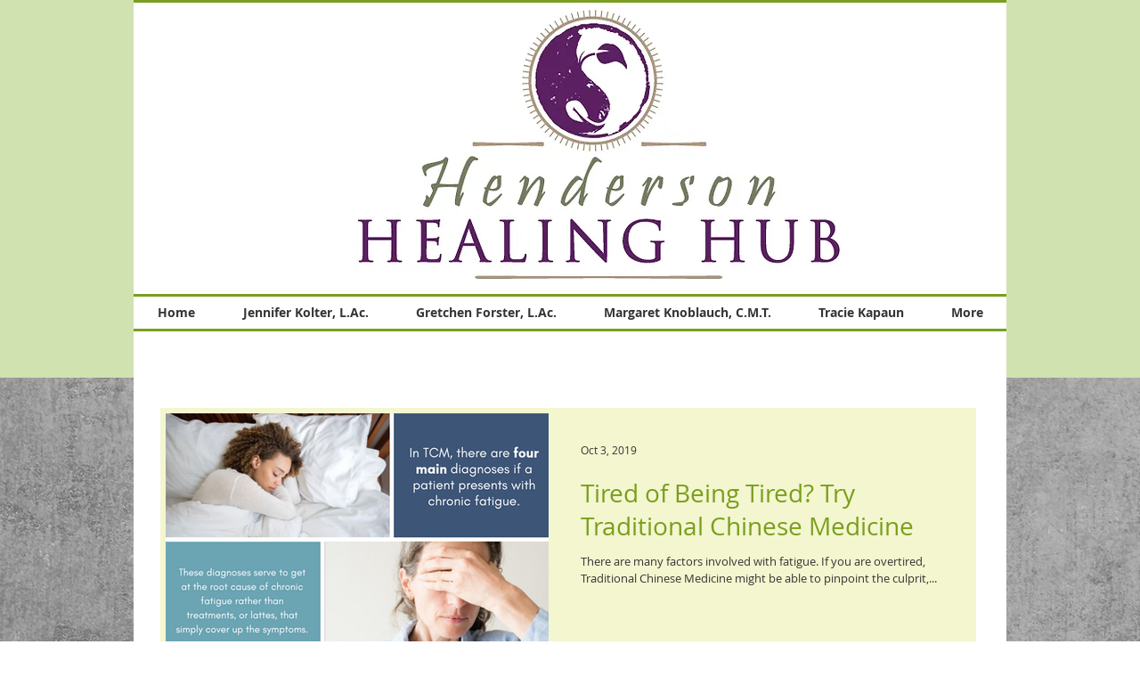

--- FILE ---
content_type: image/svg+xml
request_url: https://assets.fullscript.com/buttons/dark_200x200.svg
body_size: 37750
content:
<svg xmlns="http://www.w3.org/2000/svg" width="201" height="200" fill="none" xmlns:v="https://vecta.io/nano"><g clip-path="url(#A)"><path fill="#fff" d="M.601 0h200v200h-200z"/><path fill="#36485c" d="M.601 0h200v200h-200z"/><circle cx="102.601" cy="212" r="57" fill="#e6edf5"/><g fill="#fcfeff"><path d="M73.315 207.51l16.97-22.16c2.393-3.126 1.755-7.636-1.427-10.073l-.002-.002c-3.181-2.438-7.701-1.88-10.094 1.245l-16.97 22.161c-2.393 3.125-1.755 7.635 1.427 10.073l.002.001c3.181 2.438 7.7 1.88 10.094-1.245zm32.628-7.497l27.62-5.553c3.895-.783 6.441-4.47 5.685-8.234l-.001-.003c-.755-3.764-4.526-6.18-8.421-5.397l-27.62 5.553c-3.896.783-6.441 4.47-5.686 8.234l.001.002c.756 3.765 4.526 6.181 8.422 5.398z"/></g><g fill="#86b09b"><path opacity=".35" d="M68.423 203.761l16.97-22.16c2.393-3.125 2.85-6.796 1.019-8.199l-.001-.001c-1.831-1.403-5.255-.006-7.648 3.119l-16.97 22.161c-2.393 3.125-2.849 6.796-1.019 8.199l.001.001c1.831 1.402 5.255.006 7.648-3.12z"/><path d="M104.85 194.569l27.62-5.553c3.895-.783 6.685-3.251 6.232-5.513l-.001-.001c-.454-2.261-3.98-3.459-7.875-2.676l-27.62 5.553c-3.896.783-6.686 3.251-6.232 5.512v.002c.454 2.261 3.979 3.459 7.875 2.676z"/></g><g fill-rule="evenodd" fill="#475a70"><path d="M103.389 186.897c-3.477.699-5.726 4.075-5.03 7.536v.003a6.41 6.41 0 0 0 7.553 5.006l27.843-5.598c3.477-.699 5.726-4.075 5.03-7.536v-.003c-.696-3.461-4.076-5.705-7.552-5.006l-27.844 5.598zm-6.668 7.865a8.08 8.08 0 0 1 6.339-9.503l27.843-5.598a8.08 8.08 0 0 1 9.52 6.315v.002a8.08 8.08 0 0 1-6.339 9.504l-27.843 5.598a8.08 8.08 0 0 1-9.52-6.315v-.003zm3.566 11.285a6.42 6.42 0 0 0-8.498-3.185l-.003.002a6.42 6.42 0 0 0-3.182 8.5l11.762 25.854a6.42 6.42 0 0 0 8.498 3.184l.003-.001a6.42 6.42 0 0 0 3.182-8.5l-11.763-25.854zm-9.19-4.705a8.09 8.09 0 0 1 10.711 4.013l11.763 25.853a8.09 8.09 0 0 1-4.011 10.713l-.003.001a8.09 8.09 0 0 1-10.71-4.012l-11.763-25.854a8.09 8.09 0 0 1 4.011-10.713l.003-.001zm-1.336-16.902a6.42 6.42 0 0 0-1.192-8.998l-.002-.002a6.42 6.42 0 0 0-8.996 1.192L62.305 199.18a6.42 6.42 0 0 0 1.193 8.998l.002.002c2.813 2.156 6.841 1.622 8.996-1.192l17.266-22.548zm-.177-10.324c3.546 2.717 4.219 7.794 1.503 11.341L73.82 208.005a8.09 8.09 0 0 1-11.337 1.502l-.002-.002c-3.546-2.717-4.219-7.794-1.503-11.341l17.267-22.548a8.09 8.09 0 0 1 11.338-1.502l.002.002z"/></g><g clip-path="url(#B)"><path d="M113.99 166.251l.011.054c.043.216.631 4.816-4.554 7.993l-.57-2.834 2.642-4.351a.83.83 0 0 0-.288-1.15c-.384-.232-.897-.128-1.151.288l-1.686 2.81-.488-2.429-.006-.027c.146-.676.955-3.366 4.146-4.008l.081-.016c1.575 1.256 1.858 3.643 1.863 3.67zm-7.218 3.136l-2.668-1.935c-.362-.264-.882-.188-1.146.174s-.184.908.179 1.172l4.118 2.992.564 2.807c-6.009-.926-7.224-5.428-7.289-5.612l-.011-.054c-.005-.027-.694-2.332.273-4.099l.108-.022c3.218-.647 4.983 1.554 5.373 2.094l.005.027.494 2.456h0zm6.046-8.405c-.162-.108-.368-.151-.563-.14-3.093.425-4.779 2.393-5.54 4.063-1.348-1.246-3.637-2.415-6.681-1.606-.189.038-.357.184-.465.346-1.578 2.368-.732 5.456-.645 5.747.043.216.488 1.728 1.847 3.308 1.288 1.511 3.739 3.349 7.942 3.684.027-.006.054-.011.059.016l.055-.011.054-.011.108-.022.108-.021.054-.011.054-.011c.027-.005.054-.011.076-.043 6.963-3.563 6.418-9.632 6.331-10.205-.005-.167-.386-3.461-2.794-5.083z" fill="#475a70"/></g><g clip-path="url(#C)"><path d="M73.683 20.202a.66.66 0 0 0-.422-.19c-2.469-.15-4.066 1.084-4.914 2.245-.849-1.161-2.446-2.396-4.915-2.245a.66.66 0 0 0-.423.19c-1.586 1.569-1.407 4.04-1.39 4.282a6.79 6.79 0 0 0 .919 2.791c.773 1.339 2.367 3.12 5.586 4.013l.051.015.036.009.05.009a.5.5 0 0 0 .086 0c.028.003.055.003.083 0l.045-.007.041-.01.056-.016c5.948-1.655 6.464-6.349 6.499-6.789.016-.144.234-2.691-1.388-4.295h0zm-5.99 5.462l-1.766-1.883c-.058-.064-.128-.116-.207-.153a.66.66 0 0 0-.506-.023c-.082.029-.157.075-.22.133s-.115.129-.151.207a.64.64 0 0 0-.015.501.65.65 0 0 0 .138.216l2.722 2.902v2.224c-4.509-1.623-4.754-5.223-4.76-5.382-.001-.012-.001-.023 0-.035 0-.02-.172-1.873.846-3.076h.079c.809-.013 1.604.21 2.286.64a4.09 4.09 0 0 1 1.549 1.782v.011l.005 1.936zm6.075-1.291a.29.29 0 0 0 0 .032c-.009.161-.251 3.76-4.76 5.383h-.006V27.57l.006-.006 2.718-2.902a.65.65 0 0 0 .134-.216c.03-.08.043-.165.04-.25s-.024-.169-.06-.246a.65.65 0 0 0-.15-.205.66.66 0 0 0-.218-.132c-.081-.03-.167-.043-.253-.04a.66.66 0 0 0-.249.059c-.078.036-.149.086-.207.149l-1.76 1.877h-.006v-1.928l.006-.014c.218-.481 1.261-2.421 3.842-2.421h.075c1.01 1.197.848 3.059.847 3.078h0z" fill="#88b04b"/><g fill="#fcfeff"><path d="M85.961 20.53a.38.38 0 0 1 .148.029c.047.019.089.048.124.084s.065.077.085.123a.37.37 0 0 1 .029.146v1.006c-.001.101-.042.197-.114.269a.39.39 0 0 1-.272.113h-4.568v2.888h4.279a.38.38 0 0 1 .149.03.39.39 0 0 1 .127.084.38.38 0 0 1 .084.126c.019.047.029.097.029.148v1.005a.39.39 0 0 1-.115.269.4.4 0 0 1-.272.114h-4.282v3.235c-.001.101-.042.197-.114.269a.39.39 0 0 1-.272.113h-1.159a.39.39 0 0 1-.272-.113c-.072-.072-.114-.168-.115-.269v-9.286a.37.37 0 0 1 .03-.146c.02-.046.049-.088.085-.123a.42.42 0 0 1 .124-.084.38.38 0 0 1 .147-.029h6.113zm1.71 3.072c.001-.101.043-.197.115-.268a.39.39 0 0 1 .272-.112h1.087a.39.39 0 0 1 .274.111c.073.071.114.168.116.269v3.593c0 .566.122 1.02.366 1.363s.642.512 1.195.509c.501 0 .887-.17 1.159-.509s.405-.794.401-1.363v-3.593c.001-.101.043-.197.115-.268a.39.39 0 0 1 .272-.112h1.088a.39.39 0 0 1 .272.113c.072.072.113.168.114.269v6.595c-.001.101-.042.197-.114.269a.39.39 0 0 1-.272.113h-1.088a.39.39 0 0 1-.272-.113c-.072-.072-.113-.168-.114-.269v-.326a3.53 3.53 0 0 1-.816.587 2.45 2.45 0 0 1-1.179.263 3.4 3.4 0 0 1-1.446-.27c-.361-.162-.675-.41-.916-.721a2.8 2.8 0 0 1-.487-1.058 5.48 5.48 0 0 1-.143-1.267v-3.804zm10.257 6.596c-.001.101-.042.197-.114.269a.39.39 0 0 1-.272.113h-1.089a.39.39 0 0 1-.272-.113c-.072-.071-.113-.168-.114-.269v-9.286a.37.37 0 0 1 .114-.269.39.39 0 0 1 .124-.084.38.38 0 0 1 .147-.029h1.089a.38.38 0 0 1 .148.029c.047.019.089.048.124.084a.37.37 0 0 1 .114.269v9.286zm3.448 0a.38.38 0 0 1-.115.269c-.072.071-.17.112-.272.113h-1.087a.39.39 0 0 1-.387-.382v-9.286c0-.05.01-.1.03-.146a.37.37 0 0 1 .085-.123.39.39 0 0 1 .124-.084.38.38 0 0 1 .148-.029h1.087a.38.38 0 0 1 .272.113c.036.035.065.077.085.123s.03.096.03.146v9.286zm10.153-3.794a4.21 4.21 0 0 0 0 .991 2.09 2.09 0 0 0 .2.743 1.53 1.53 0 0 0 .393.503 1.58 1.58 0 0 0 .523.282c.191.06.388.093.587.093a2.75 2.75 0 0 0 .602-.057 1.42 1.42 0 0 0 .414-.162c.109-.069.208-.152.293-.248s.166-.197.237-.304a2.33 2.33 0 0 1 .199-.255.36.36 0 0 1 .123-.092c.047-.021.098-.032.15-.032h1.091a.4.4 0 0 1 .28.114.32.32 0 0 1 .106.269 1.96 1.96 0 0 1-.214.721 2.67 2.67 0 0 1-.626.814 3.54 3.54 0 0 1-1.081.658c-.502.191-1.036.283-1.574.27a3.65 3.65 0 0 1-1.416-.263 3.51 3.51 0 0 1-1.095-.708c-.309-.295-.557-.645-.731-1.033a3.78 3.78 0 0 1-.321-1.239c-.02-.188-.03-.377-.029-.566a5.35 5.35 0 0 1 .029-.58 3.53 3.53 0 0 1 .314-1.239 3.44 3.44 0 0 1 .73-1.041 3.41 3.41 0 0 1 1.095-.7 3.73 3.73 0 0 1 1.424-.263 4.18 4.18 0 0 1 1.574.263 3.58 3.58 0 0 1 1.081.659 2.67 2.67 0 0 1 .626.814 1.96 1.96 0 0 1 .214.721.32.32 0 0 1-.02.147c-.019.047-.048.088-.086.122a.4.4 0 0 1-.28.114h-1.087c-.052 0-.103-.011-.15-.032a.36.36 0 0 1-.123-.092 2.34 2.34 0 0 1-.199-.255 2.76 2.76 0 0 0-.237-.304 1.34 1.34 0 0 0-.293-.248 1.4 1.4 0 0 0-.416-.16 2.75 2.75 0 0 0-.601-.057 1.9 1.9 0 0 0-.588.093c-.19.061-.367.157-.522.283-.166.138-.3.31-.393.503a2.09 2.09 0 0 0-.203.751h0zm9.849-1.485c-.572 0-.984.124-1.237.372s-.379.656-.376 1.224v3.683c-.001.101-.043.197-.115.269a.39.39 0 0 1-.272.113h-1.087a.39.39 0 0 1-.272-.113c-.072-.072-.113-.168-.114-.269v-6.596c.001-.1.042-.196.113-.267a.39.39 0 0 1 .269-.114h1.087a.39.39 0 0 1 .272.113.38.38 0 0 1 .115.269v.325c.234-.217.502-.394.794-.524a2.8 2.8 0 0 1 1.109-.182h.105a.39.39 0 0 1 .272.113c.072.072.113.168.114.269v.934c-.001.101-.042.198-.114.269a.4.4 0 0 1-.272.114l-.391-.001zm3.618-4.389a.37.37 0 0 1 .147.029c.046.02.089.048.125.084a.38.38 0 0 1 .084.123c.019.046.03.096.03.146v1.105c-.001.101-.042.197-.114.269a.39.39 0 0 1-.272.113h-1.23c-.103-.001-.2-.041-.273-.112a.38.38 0 0 1-.114-.269v-1.105a.35.35 0 0 1 .029-.146c.019-.046.048-.088.085-.123a.37.37 0 0 1 .125-.084.39.39 0 0 1 .148-.029h1.23zm.314 9.664c-.001.101-.042.197-.114.269a.39.39 0 0 1-.272.113h-1.087c-.102-.001-.2-.042-.272-.113s-.114-.168-.115-.269v-6.592c.002-.101.043-.197.115-.268s.17-.111.272-.112h1.087a.39.39 0 0 1 .272.113c.072.071.113.168.114.269v6.591zm5.591.528a3.36 3.36 0 0 1-.794-.085 3.22 3.22 0 0 1-.613-.212 2.42 2.42 0 0 1-.451-.276c-.108-.084-.208-.176-.3-.276v3.013c0 .05-.01.1-.029.147s-.049.089-.085.123a.41.41 0 0 1-.125.084c-.047.019-.097.029-.147.029h-1.089c-.051 0-.101-.01-.147-.029s-.089-.048-.125-.084a.4.4 0 0 1-.085-.123c-.02-.046-.029-.096-.029-.147v-9.283c.002-.1.042-.196.114-.267a.39.39 0 0 1 .27-.113h1.088a.39.39 0 0 1 .273.112c.073.072.114.168.116.269v.326a2.44 2.44 0 0 1 .3-.276 2.41 2.41 0 0 1 .451-.276 3.17 3.17 0 0 1 .615-.212c.26-.06.527-.089.794-.085.448-.006.891.088 1.296.276a3.09 3.09 0 0 1 .984.735 3.53 3.53 0 0 1 .644 1.062 3.85 3.85 0 0 1 .266 1.252l.013.496-.013.496a3.85 3.85 0 0 1-.266 1.253 3.53 3.53 0 0 1-.644 1.062 3.07 3.07 0 0 1-.987.736 2.98 2.98 0 0 1-1.295.277h0zm1.331-3.426c.028-.264.028-.529 0-.793-.057-.614-.248-1.055-.572-1.323a1.8 1.8 0 0 0-1.189-.404 1.75 1.75 0 0 0-1.18.411c-.319.273-.501.665-.551 1.174a4.2 4.2 0 0 0-.029.538 4.15 4.15 0 0 0 .032.534c.025.443.222.859.551 1.161.324.285.746.437 1.18.425a1.8 1.8 0 0 0 1.188-.404c.323-.266.513-.706.57-1.32h0zm3.132-4.109v-2.275c0-.05.01-.1.03-.146s.049-.088.085-.123.08-.066.127-.085a.38.38 0 0 1 .151-.028h1.088a.38.38 0 0 1 .147.029.37.37 0 0 1 .21.207c.02.046.03.096.03.146v2.309h1.845a.39.39 0 0 1 .272.113c.072.072.114.168.115.269v.934a.39.39 0 0 1-.115.269c-.072.072-.17.112-.272.114h-1.852v2.998a1.01 1.01 0 0 0 .236.701c.158.175.45.262.877.261h.877a.39.39 0 0 1 .271.114c.073.072.114.168.114.269v.934a.38.38 0 0 1-.114.269.39.39 0 0 1-.271.113h-1.06c-.897 0-1.586-.215-2.068-.644s-.723-1.087-.723-1.974v-4.775zm-28.417 5.291c.001-.047-.007-.095-.024-.139a.35.35 0 0 0-.078-.118c-.102-.085-.222-.148-.351-.185-.221-.07-.447-.127-.675-.17l-1.063-.228a4.48 4.48 0 0 1-1.048-.354c-.252-.122-.478-.29-.667-.496a1.61 1.61 0 0 1-.354-.648 2.95 2.95 0 0 1-.1-.788 1.89 1.89 0 0 1 .201-.838 2.22 2.22 0 0 1 .581-.732c.276-.225.59-.401.927-.518.402-.139.826-.207 1.253-.199a4.64 4.64 0 0 1 1.252.156 3.38 3.38 0 0 1 .941.413 2.02 2.02 0 0 1 .602.59c.137.201.22.433.245.674.005.05-.002.101-.021.148a.32.32 0 0 1-.087.122c-.075.073-.176.114-.281.114h-1.104a.54.54 0 0 1-.324-.079l-.236-.177a1.33 1.33 0 0 0-.341-.177c-.21-.061-.428-.087-.646-.078a2.1 2.1 0 0 0-.762.124.46.46 0 0 0-.243.172c-.06.082-.09.182-.087.283-.003.094.025.186.079.263a.67.67 0 0 0 .301.192 5.07 5.07 0 0 0 .618.177l1.027.221c.852.179 1.452.461 1.801.845a2.04 2.04 0 0 1 .525 1.427c-.001.29-.076.575-.216.83a2.27 2.27 0 0 1-.626.725 3.2 3.2 0 0 1-1.002.51 4.33 4.33 0 0 1-1.343.192 4.64 4.64 0 0 1-1.343-.177 3.44 3.44 0 0 1-.983-.462 2.17 2.17 0 0 1-.618-.639c-.134-.209-.212-.448-.229-.695-.005-.05.002-.101.021-.148a.31.31 0 0 1 .087-.122.4.4 0 0 1 .279-.114h1.105c.117-.009.233.027.323.1l.245.227a1.21 1.21 0 0 0 .375.227 2.03 2.03 0 0 0 .732.1c.149 0 .298-.01.446-.028a2.21 2.21 0 0 0 .423-.093.98.98 0 0 0 .323-.17.33.33 0 0 0 .1-.114.34.34 0 0 0 .04-.145h0z"/></g></g><rect x="49.601" y="114" width="104" height="28" rx="5" fill="#fcfeff"/><path d="M69.196 132l-3.487-7.832h1.485l2.816 6.578h-.451l2.849-6.578h1.43L70.362 132h-1.166zm5.277 0v-5.555h1.375V132h-1.375zm-.066-8.074h1.529v1.353h-1.529v-1.353zm4.969 8.151c-1.012 0-1.811-.231-2.398-.693l.385-.968a3.21 3.21 0 0 0 .957.495c.345.11.704.165 1.078.165.337 0 .594-.055.77-.165s.264-.264.264-.462a.47.47 0 0 0-.187-.396c-.125-.103-.337-.191-.638-.264l-.924-.209c-.506-.11-.887-.293-1.144-.55-.249-.264-.374-.598-.374-1.001 0-.337.095-.634.286-.891.191-.264.458-.469.803-.616s.744-.22 1.199-.22a3.52 3.52 0 0 1 1.144.187c.367.117.686.29.957.517l-.396.946a3.11 3.11 0 0 0-.858-.473c-.286-.103-.572-.154-.858-.154-.315 0-.561.059-.737.176a.55.55 0 0 0-.264.484.5.5 0 0 0 .154.385c.11.095.297.172.561.231l.935.231c.55.117.95.308 1.199.572.257.257.385.598.385 1.023 0 .506-.205.909-.616 1.21-.411.293-.972.44-1.683.44zm3.465-.077v-5.555h1.375V132h-1.375zm-.066-8.074h1.529v1.353h-1.529v-1.353zm2.241 3.553v-1.034h3.916v1.034h-3.916zm3.916 3.377v1.089c-.147.051-.293.084-.44.099-.139.022-.29.033-.451.033-.623 0-1.107-.176-1.452-.528-.337-.352-.506-.858-.506-1.518v-4.939l1.375-.462v5.335c0 .249.04.447.121.594.081.139.187.238.319.297.139.059.293.088.462.088.095 0 .187-.007.275-.022l.297-.066zM92.885 132v-3.982l-.022-.781a6.96 6.96 0 0 0-.066-.792h1.298l.121 1.1-.121.011c.147-.396.381-.704.704-.924s.704-.33 1.144-.33c.521 0 .928.132 1.221.396.301.257.495.653.583 1.188l-.264-.242a1.96 1.96 0 0 1 .748-.968c.352-.249.763-.374 1.232-.374.623 0 1.088.191 1.396.572.308.374.462.946.462 1.716V132h-1.374v-3.366c0-.425-.073-.737-.22-.935-.139-.205-.374-.308-.704-.308-.381 0-.682.136-.902.407-.213.264-.319.631-.319 1.1V132h-1.375v-3.366c0-.425-.077-.737-.231-.935-.147-.205-.381-.308-.704-.308-.389 0-.693.136-.913.407-.213.264-.319.631-.319 1.1V132h-1.375zm9.772 2.497l-.308-1.056c.345-.073.631-.161.858-.264.227-.095.414-.22.561-.374.154-.154.282-.352.385-.594l.396-.902.352-.506 1.782-4.356h1.364l-2.574 5.929c-.213.484-.458.869-.737 1.155-.279.293-.594.513-.946.66a4.51 4.51 0 0 1-1.133.308zm1.925-2.134l-2.563-5.918h1.441l1.749 4.356-.627 1.562zm9.233-.286c-1.012 0-1.811-.231-2.398-.693l.385-.968a3.23 3.23 0 0 0 .957.495c.345.11.704.165 1.078.165.338 0 .594-.055.77-.165s.264-.264.264-.462c0-.169-.062-.301-.187-.396-.124-.103-.337-.191-.638-.264l-.924-.209c-.506-.11-.887-.293-1.144-.55-.249-.264-.374-.598-.374-1.001a1.46 1.46 0 0 1 .286-.891c.191-.264.459-.469.803-.616s.745-.22 1.199-.22c.396 0 .778.062 1.144.187.367.117.686.29.957.517l-.396.946a3.09 3.09 0 0 0-.858-.473c-.286-.103-.572-.154-.858-.154-.315 0-.561.059-.737.176a.55.55 0 0 0-.264.484c0 .161.052.29.154.385.11.095.297.172.561.231l.935.231c.55.117.95.308 1.199.572.257.257.385.598.385 1.023a1.42 1.42 0 0 1-.616 1.21c-.41.293-.971.44-1.683.44zm2.729-4.598v-1.034h3.916v1.034h-3.916zm3.916 3.377v1.089c-.146.051-.293.084-.44.099-.139.022-.289.033-.451.033-.623 0-1.107-.176-1.452-.528-.337-.352-.506-.858-.506-1.518v-4.939l1.375-.462v5.335c0 .249.041.447.121.594.081.139.187.238.319.297.14.059.294.088.462.088a1.63 1.63 0 0 0 .275-.022l.297-.066zm3.464 1.221c-.579 0-1.081-.117-1.507-.352a2.43 2.43 0 0 1-.968-.99c-.227-.433-.341-.946-.341-1.54 0-.587.114-1.096.341-1.529.228-.44.55-.777.968-1.012.426-.235.928-.352 1.507-.352.565 0 1.056.117 1.474.352.426.235.752.572.979 1.012.235.433.352.942.352 1.529 0 .594-.117 1.107-.352 1.54a2.4 2.4 0 0 1-.979.99c-.418.235-.909.352-1.474.352zm0-1.056c.455 0 .803-.15 1.045-.451.25-.308.374-.766.374-1.375 0-.601-.124-1.052-.374-1.353-.242-.308-.59-.462-1.045-.462-.462 0-.821.154-1.078.462-.249.301-.374.752-.374 1.353 0 .609.125 1.067.374 1.375.25.301.609.451 1.078.451zm3.98.979v-3.982l-.022-.781c-.007-.271-.029-.535-.066-.792h1.298l.154 1.43-.154-.077c.095-.491.312-.862.649-1.111a1.88 1.88 0 0 1 1.144-.374c.11 0 .213.007.308.022s.18.037.253.066l-.022 1.254a1.86 1.86 0 0 0-.726-.143c-.33 0-.601.066-.814.198-.205.132-.363.312-.473.539-.103.22-.154.469-.154.748V132h-1.375zm8.974-.616a2.89 2.89 0 0 1-.979.517c-.381.117-.77.176-1.166.176-.601 0-1.122-.114-1.562-.341a2.37 2.37 0 0 1-1.001-.99c-.234-.433-.352-.946-.352-1.54 0-.572.114-1.074.341-1.507a2.51 2.51 0 0 1 .946-1.023c.404-.249.869-.374 1.397-.374.514 0 .954.114 1.32.341.367.22.649.539.847.957.206.418.308.913.308 1.485v.209h-3.949l.011-.737h3.124l-.374.374c.008-.535-.099-.942-.319-1.221-.212-.279-.524-.418-.935-.418-.44 0-.781.158-1.023.473-.242.308-.363.752-.363 1.331 0 .66.136 1.148.407 1.463.272.308.682.462 1.232.462.301 0 .594-.048.88-.143.294-.103.565-.249.814-.44l.396.946z" fill="#36485c"/><path d="M40.816 58.411c0-.953.178-1.781.533-2.483a3.93 3.93 0 0 1 1.56-1.651c.676-.39 1.478-.585 2.405-.585s1.729.195 2.405.585a3.93 3.93 0 0 1 1.56 1.651c.373.702.559 1.525.559 2.47 0 .962-.186 1.798-.559 2.509-.364.702-.884 1.252-1.56 1.651-.676.39-1.478.585-2.405.585s-1.729-.195-2.405-.585a4.04 4.04 0 0 1-1.547-1.664c-.364-.711-.546-1.538-.546-2.483zm2.119 0c0 .945.195 1.686.585 2.223.399.529.997.793 1.794.793.78 0 1.374-.264 1.781-.793.407-.537.611-1.278.611-2.223 0-.953-.204-1.69-.611-2.21-.399-.529-.992-.793-1.781-.793-.797 0-1.395.264-1.794.793-.39.52-.585 1.257-.585 2.21zM51.28 63v-4.849l-.026-.871-.065-.871h1.885l.221 1.924h-.299c.087-.468.225-.854.416-1.157.199-.303.442-.529.728-.676.295-.147.628-.221 1.001-.221.165 0 .295.009.39.026.095.009.191.03.286.065l-.013 1.729a1.85 1.85 0 0 0-.468-.143 2.3 2.3 0 0 0-.468-.039c-.364 0-.667.069-.91.208-.234.139-.412.342-.533.611-.113.269-.169.594-.169.975V63H51.28zm7.831.143c-.572 0-1.079-.139-1.521-.416-.433-.277-.776-.672-1.027-1.183-.243-.511-.364-1.127-.364-1.846 0-.711.121-1.322.364-1.833s.585-.901 1.027-1.17c.442-.277.949-.416 1.521-.416.52 0 .984.126 1.391.377.416.243.693.572.832.988h-.169v-4.212h1.963V63H61.19v-1.287h.169a1.88 1.88 0 0 1-.832 1.04c-.416.26-.888.39-1.417.39zm.585-1.482c.451 0 .815-.16 1.092-.481s.416-.815.416-1.482-.139-1.157-.416-1.469a1.39 1.39 0 0 0-1.092-.468 1.43 1.43 0 0 0-1.105.468c-.277.312-.416.802-.416 1.469s.139 1.161.416 1.482c.286.321.654.481 1.105.481zm8.357 1.482c-1.144 0-2.037-.308-2.678-.923s-.962-1.452-.962-2.509c0-.685.134-1.283.403-1.794a3.04 3.04 0 0 1 1.144-1.196c.494-.295 1.07-.442 1.729-.442.65 0 1.192.139 1.625.416a2.52 2.52 0 0 1 .988 1.17c.225.494.338 1.07.338 1.729v.455h-4.615v-.975h3.185l-.221.182c0-.546-.113-.958-.338-1.235-.217-.286-.533-.429-.949-.429-.459 0-.815.169-1.066.507-.243.338-.364.823-.364 1.456v.208c0 .641.156 1.118.468 1.43.321.312.78.468 1.378.468.355 0 .689-.043 1.001-.13a3.16 3.16 0 0 0 .91-.442l.546 1.3c-.329.243-.711.429-1.144.559-.425.13-.884.195-1.378.195zM71.872 63v-4.849l-.026-.871-.065-.871h1.885l.221 1.924h-.299c.087-.468.225-.854.416-1.157.199-.303.442-.529.728-.676.295-.147.628-.221 1.001-.221.165 0 .295.009.39.026.095.009.191.03.286.065l-.013 1.729a1.85 1.85 0 0 0-.468-.143 2.3 2.3 0 0 0-.468-.039c-.364 0-.667.069-.91.208-.234.139-.412.342-.533.611-.113.269-.169.594-.169.975V63h-1.976zm9.027 0v-9.568h1.963v4.212h-.195c.208-.442.516-.78.923-1.014s.875-.351 1.404-.351c.771 0 1.348.225 1.729.676.381.442.572 1.122.572 2.041V63h-1.963v-3.913c0-.459-.087-.789-.26-.988-.165-.199-.425-.299-.78-.299-.433 0-.78.134-1.04.403s-.39.628-.39 1.079V63h-1.963zm11.288.143c-1.144 0-2.037-.308-2.678-.923s-.962-1.452-.962-2.509c0-.685.134-1.283.403-1.794a3.04 3.04 0 0 1 1.144-1.196c.494-.295 1.07-.442 1.729-.442.65 0 1.192.139 1.625.416a2.52 2.52 0 0 1 .988 1.17c.225.494.338 1.07.338 1.729v.455h-4.615v-.975h3.185l-.221.182c0-.546-.113-.958-.338-1.235-.217-.286-.533-.429-.949-.429-.459 0-.815.169-1.066.507-.243.338-.364.823-.364 1.456v.208c0 .641.156 1.118.468 1.43.321.312.78.468 1.378.468.355 0 .689-.043 1.001-.13a3.16 3.16 0 0 0 .91-.442l.546 1.3c-.329.243-.711.429-1.144.559-.425.13-.884.195-1.378.195zm6.394 0c-.572 0-1.075-.139-1.508-.416s-.771-.672-1.014-1.183-.364-1.127-.364-1.846c0-.711.121-1.322.364-1.833s.581-.901 1.014-1.17c.433-.277.936-.416 1.508-.416.529 0 1.001.13 1.417.39.425.251.702.594.832 1.027h-.143l.156-1.287h1.885l-.078.871-.026.845V63h-1.95l-.013-1.235h.156c-.138.416-.416.75-.832 1.001s-.884.377-1.404.377zm.598-1.482c.451 0 .815-.16 1.092-.481s.416-.815.416-1.482-.138-1.157-.416-1.469-.641-.468-1.092-.468a1.39 1.39 0 0 0-1.092.468c-.277.312-.416.802-.416 1.469s.134 1.161.403 1.482c.277.321.646.481 1.105.481zM104.232 63v-9.568h1.963V63h-1.963zm6.649.143c-.858 0-1.504-.212-1.937-.637-.434-.433-.65-1.079-.65-1.937v-2.691h-1.248v-1.469h1.248v-1.612l1.963-.481v2.093h1.69v1.469h-1.69v2.587c0 .416.086.702.26.858s.394.234.663.234c.164 0 .299-.009.403-.026a3.25 3.25 0 0 0 .351-.104v1.521c-.165.069-.338.117-.52.143-.182.035-.36.052-.533.052zm2.073-.143v-9.568h1.963v4.212h-.195c.208-.442.516-.78.923-1.014s.875-.351 1.404-.351c.771 0 1.348.225 1.729.676.381.442.572 1.122.572 2.041V63h-1.963v-3.913c0-.459-.087-.789-.26-.988-.165-.199-.425-.299-.78-.299-.433 0-.78.134-1.04.403s-.39.628-.39 1.079V63h-1.963zm11.145.143c-.702 0-1.318-.139-1.846-.416a2.9 2.9 0 0 1-1.222-1.196c-.286-.52-.429-1.135-.429-1.846 0-.719.143-1.33.429-1.833a2.94 2.94 0 0 1 1.222-1.17c.528-.269 1.144-.403 1.846-.403a4.29 4.29 0 0 1 1.287.195c.424.13.771.312 1.04.546l-.572 1.352c-.217-.199-.468-.347-.754-.442-.278-.104-.546-.156-.806-.156-.529 0-.941.165-1.235.494s-.442.806-.442 1.43.147 1.101.442 1.43.706.494 1.235.494c.251 0 .515-.048.793-.143a2.31 2.31 0 0 0 .767-.429l.572 1.339c-.278.234-.629.42-1.053.559a4.25 4.25 0 0 1-1.274.195zm5.977 0c-.572 0-1.074-.139-1.508-.416s-.771-.672-1.014-1.183-.364-1.127-.364-1.846c0-.711.122-1.322.364-1.833s.581-.901 1.014-1.17c.434-.277.936-.416 1.508-.416.529 0 1.001.13 1.417.39.425.251.702.594.832 1.027h-.143l.156-1.287h1.885l-.078.871-.026.845V63h-1.95l-.013-1.235h.156c-.138.416-.416.75-.832 1.001s-.884.377-1.404.377zm.598-1.482c.451 0 .815-.16 1.092-.481s.416-.815.416-1.482-.138-1.157-.416-1.469-.641-.468-1.092-.468-.814.156-1.092.468-.416.802-.416 1.469.135 1.161.403 1.482c.278.321.646.481 1.105.481zM135.716 63v-4.849l-.026-.871-.065-.871h1.885l.221 1.924h-.299c.087-.468.226-.854.416-1.157.2-.303.442-.529.728-.676a2.21 2.21 0 0 1 1.001-.221c.165 0 .295.009.39.026.096.009.191.03.286.065l-.013 1.729a1.85 1.85 0 0 0-.468-.143c-.121-.026-.277-.039-.468-.039-.364 0-.667.069-.91.208a1.32 1.32 0 0 0-.533.611c-.112.269-.169.594-.169.975V63h-1.976zm8.559.143c-1.144 0-2.037-.308-2.678-.923s-.962-1.452-.962-2.509c0-.685.134-1.283.403-1.794.277-.511.658-.91 1.144-1.196.494-.295 1.07-.442 1.729-.442.65 0 1.191.139 1.625.416.442.277.771.667.988 1.17.225.494.338 1.07.338 1.729v.455h-4.615v-.975h3.185l-.221.182c0-.546-.113-.958-.338-1.235-.217-.286-.533-.429-.949-.429-.46 0-.815.169-1.066.507-.243.338-.364.823-.364 1.456v.208c0 .641.156 1.118.468 1.43.32.312.78.468 1.378.468.355 0 .689-.043 1.001-.13.32-.095.624-.243.91-.442l.546 1.3c-.33.243-.711.429-1.144.559-.425.13-.884.195-1.378.195zm4.027-5.434l-.468-3.874h2.262l-.468 3.874h-1.326zm5.562 5.434a6.23 6.23 0 0 1-1.612-.195c-.485-.13-.897-.312-1.235-.546l.507-1.3c.338.208.711.373 1.118.494.416.121.828.182 1.235.182.382 0 .663-.061.845-.182s.273-.286.273-.494a.48.48 0 0 0-.182-.403c-.112-.095-.29-.165-.533-.208l-1.339-.247c-.563-.113-.992-.321-1.287-.624s-.442-.698-.442-1.183c0-.425.113-.797.338-1.118.234-.329.568-.585 1.001-.767s.941-.273 1.521-.273c.494 0 .962.061 1.404.182s.819.308 1.131.559l-.533 1.261c-.268-.199-.58-.36-.936-.481-.346-.121-.68-.182-1.001-.182-.416 0-.715.069-.897.208-.182.13-.273.299-.273.507a.53.53 0 0 0 .156.39c.113.104.282.182.507.234l1.352.247c.581.104 1.023.299 1.326.585s.455.68.455 1.183c0 .459-.121.849-.364 1.17s-.585.568-1.027.741c-.433.173-.936.26-1.508.26zm-114.023 18c-.529 0-1.001-.13-1.417-.39-.407-.26-.68-.607-.819-1.04h.143V81h-1.937v-9.568h1.963v4.212h-.169c.147-.416.425-.745.832-.988.416-.251.884-.377 1.404-.377.581 0 1.088.139 1.521.416s.771.672 1.014 1.183c.251.511.377 1.127.377 1.846 0 .711-.126 1.322-.377 1.833-.243.511-.585.906-1.027 1.183-.433.269-.936.403-1.508.403zm-.585-1.482c.442 0 .806-.156 1.092-.468s.429-.802.429-1.469-.143-1.161-.429-1.482-.65-.481-1.092-.481a1.43 1.43 0 0 0-1.105.468c-.277.312-.416.802-.416 1.469s.139 1.161.416 1.482c.286.321.654.481 1.105.481zm8.084 1.482c-1.144 0-2.037-.308-2.678-.923s-.962-1.452-.962-2.509c0-.685.134-1.283.403-1.794a3.04 3.04 0 0 1 1.144-1.196c.494-.295 1.07-.442 1.729-.442.65 0 1.192.139 1.625.416a2.52 2.52 0 0 1 .988 1.17c.225.494.338 1.07.338 1.729v.455h-4.615v-.975h3.185l-.221.182c0-.546-.113-.958-.338-1.235-.217-.286-.533-.429-.949-.429-.459 0-.815.169-1.066.507-.243.338-.364.823-.364 1.456v.208c0 .641.156 1.118.468 1.43.321.312.78.468 1.378.468.355 0 .689-.043 1.001-.13a3.16 3.16 0 0 0 .91-.442l.546 1.3c-.329.243-.711.429-1.144.559-.425.13-.884.195-1.378.195zm6.263 0c-.589 0-1.127-.065-1.612-.195s-.897-.312-1.235-.546l.507-1.3a4.66 4.66 0 0 0 1.118.494c.416.121.828.182 1.235.182.381 0 .663-.061.845-.182s.273-.286.273-.494c0-.173-.061-.308-.182-.403-.113-.095-.29-.165-.533-.208l-1.339-.247c-.563-.113-.992-.321-1.287-.624s-.442-.698-.442-1.183c0-.425.113-.797.338-1.118.234-.329.568-.585 1.001-.767s.94-.273 1.521-.273c.494 0 .962.061 1.404.182s.819.308 1.131.559l-.533 1.261c-.269-.199-.581-.36-.936-.481-.347-.121-.68-.182-1.001-.182-.416 0-.715.069-.897.208-.182.13-.273.299-.273.507a.53.53 0 0 0 .156.39c.113.104.282.182.507.234l1.352.247c.581.104 1.023.299 1.326.585s.455.68.455 1.183c0 .459-.121.849-.364 1.17s-.585.568-1.027.741c-.433.173-.936.26-1.508.26zm7.137 0c-.858 0-1.504-.212-1.937-.637-.433-.433-.65-1.079-.65-1.937v-2.691h-1.248v-1.469h1.248v-1.612l1.963-.481v2.093h1.69v1.469h-1.69v2.587c0 .416.087.702.26.858s.394.234.663.234a2.54 2.54 0 0 0 .403-.026 3.16 3.16 0 0 0 .351-.104v1.521a2.1 2.1 0 0 1-.52.143c-.182.035-.36.052-.533.052zm8.173 0c-.589 0-1.127-.065-1.612-.195s-.897-.312-1.235-.546l.507-1.3c.338.208.711.373 1.118.494.416.121.828.182 1.235.182.381 0 .663-.061.845-.182s.273-.286.273-.494c0-.173-.061-.308-.182-.403-.113-.095-.29-.165-.533-.208l-1.339-.247c-.563-.113-.992-.321-1.287-.624s-.442-.698-.442-1.183c0-.425.113-.797.338-1.118.234-.329.568-.585 1.001-.767s.94-.273 1.521-.273c.494 0 .962.061 1.404.182s.819.308 1.131.559l-.533 1.261c-.269-.199-.581-.36-.936-.481-.347-.121-.68-.182-1.001-.182-.416 0-.715.069-.897.208-.182.13-.273.299-.273.507a.53.53 0 0 0 .156.39c.113.104.282.182.507.234l1.352.247c.581.104 1.023.299 1.326.585s.455.68.455 1.183c0 .459-.121.849-.364 1.17s-.585.568-1.027.741c-.433.173-.936.26-1.508.26zm6.512 0c-.823 0-1.434-.225-1.833-.676-.399-.459-.598-1.153-.598-2.08v-3.978h1.963v3.978c0 .416.082.724.247.923.173.199.438.299.793.299.39 0 .711-.134.962-.403.26-.277.39-.646.39-1.105v-3.692h1.963V81h-1.911v-1.261h.182c-.199.442-.485.789-.858 1.04-.364.243-.797.364-1.3.364zm5.505 2.665v-7.683l-.026-.845-.078-.871h1.885l.156 1.287h-.143c.13-.433.403-.776.819-1.027.416-.26.893-.39 1.43-.39.572 0 1.075.139 1.508.416.433.269.771.659 1.014 1.17.251.511.377 1.122.377 1.833 0 .719-.126 1.335-.377 1.846-.243.511-.581.906-1.014 1.183s-.936.416-1.508.416c-.529 0-1.001-.126-1.417-.377-.407-.251-.68-.585-.819-1.001h.156v4.043H80.93zm3.445-4.147c.459 0 .828-.16 1.105-.481s.416-.815.416-1.482-.139-1.157-.416-1.469-.646-.468-1.105-.468a1.43 1.43 0 0 0-1.105.468c-.277.312-.416.802-.416 1.469s.139 1.161.416 1.482c.286.321.654.481 1.105.481zm4.769 4.147v-7.683l-.026-.845-.078-.871h1.885l.156 1.287h-.143c.13-.433.403-.776.819-1.027.416-.26.893-.39 1.43-.39.572 0 1.075.139 1.508.416.433.269.771.659 1.014 1.17.251.511.377 1.122.377 1.833 0 .719-.126 1.335-.377 1.846-.243.511-.581.906-1.014 1.183s-.936.416-1.508.416c-.529 0-1.001-.126-1.417-.377-.407-.251-.68-.585-.819-1.001h.156v4.043h-1.963zm3.445-4.147c.459 0 .828-.16 1.105-.481s.416-.815.416-1.482-.139-1.157-.416-1.469-.646-.468-1.105-.468a1.43 1.43 0 0 0-1.105.468c-.277.312-.416.802-.416 1.469s.139 1.161.416 1.482c.286.321.654.481 1.105.481zM97.358 81v-9.568h1.963V81h-1.963zm6.882.143c-1.144 0-2.037-.308-2.678-.923s-.962-1.452-.962-2.509c0-.685.134-1.283.403-1.794a3.04 3.04 0 0 1 1.144-1.196c.494-.295 1.07-.442 1.729-.442.65 0 1.192.139 1.625.416.442.277.771.667.988 1.17.225.494.338 1.07.338 1.729v.455h-4.615v-.975h3.185l-.221.182c0-.546-.113-.958-.338-1.235-.217-.286-.533-.429-.949-.429-.459 0-.815.169-1.066.507-.243.338-.364.823-.364 1.456v.208c0 .641.156 1.118.468 1.43.321.312.78.468 1.378.468.355 0 .689-.043 1.001-.13.321-.095.624-.243.91-.442l.546 1.3c-.329.243-.711.429-1.144.559-.425.13-.884.195-1.378.195zm3.833-.143v-4.875l-.026-.845-.078-.871h1.885l.143 1.222h-.156c.19-.416.472-.745.845-.988s.814-.364 1.326-.364c.502 0 .923.121 1.261.364.346.234.593.602.741 1.105h-.208a2.27 2.27 0 0 1 .91-1.066c.416-.269.888-.403 1.417-.403.745 0 1.3.221 1.664.663s.546 1.135.546 2.08V81h-1.963v-3.913c0-.459-.074-.789-.221-.988s-.386-.299-.715-.299c-.39 0-.698.139-.923.416s-.338.659-.338 1.144V81h-1.963v-3.913c0-.459-.074-.789-.221-.988s-.386-.299-.715-.299c-.39 0-.698.139-.923.416-.217.277-.325.659-.325 1.144V81h-1.963zm15.159.143c-1.144 0-2.036-.308-2.678-.923s-.962-1.452-.962-2.509c0-.685.135-1.283.403-1.794.278-.511.659-.91 1.144-1.196.494-.295 1.071-.442 1.729-.442.65 0 1.192.139 1.625.416.442.277.772.667.988 1.17.226.494.338 1.07.338 1.729v.455h-4.615v-.975h3.185l-.221.182c0-.546-.112-.958-.338-1.235-.216-.286-.533-.429-.949-.429-.459 0-.814.169-1.066.507-.242.338-.364.823-.364 1.456v.208c0 .641.156 1.118.468 1.43.321.312.78.468 1.378.468a3.72 3.72 0 0 0 1.001-.13c.321-.095.624-.243.91-.442l.546 1.3c-.329.243-.71.429-1.144.559-.424.13-.884.195-1.378.195zm3.833-.143v-4.875l-.026-.845-.078-.871h1.885l.143 1.222h-.156c.216-.433.524-.767.923-1.001s.862-.351 1.391-.351c.771 0 1.347.225 1.729.676.39.442.585 1.131.585 2.067V81h-1.963v-3.887c0-.477-.087-.815-.26-1.014s-.434-.299-.78-.299c-.434 0-.78.139-1.04.416-.26.269-.39.633-.39 1.092V81h-1.963zm11.053.143c-.858 0-1.503-.212-1.937-.637-.433-.433-.65-1.079-.65-1.937v-2.691h-1.248v-1.469h1.248v-1.612l1.963-.481v2.093h1.69v1.469h-1.69v2.587c0 .416.087.702.26.858s.395.234.663.234c.165 0 .299-.009.403-.026a3.12 3.12 0 0 0 .351-.104v1.521c-.164.069-.338.117-.52.143-.182.035-.359.052-.533.052zm4.505 0a6.22 6.22 0 0 1-1.612-.195c-.486-.13-.897-.312-1.235-.546l.507-1.3c.338.208.71.373 1.118.494.416.121.827.182 1.235.182.381 0 .663-.061.845-.182s.273-.286.273-.494c0-.173-.061-.308-.182-.403-.113-.095-.291-.165-.533-.208l-1.339-.247c-.564-.113-.993-.321-1.287-.624s-.442-.698-.442-1.183a1.89 1.89 0 0 1 .338-1.118c.234-.329.567-.585 1.001-.767s.94-.273 1.521-.273c.494 0 .962.061 1.404.182s.819.308 1.131.559l-.533 1.261c-.269-.199-.581-.36-.936-.481a3.03 3.03 0 0 0-1.001-.182c-.416 0-.715.069-.897.208-.182.13-.273.299-.273.507a.53.53 0 0 0 .156.39c.112.104.281.182.507.234l1.352.247c.58.104 1.022.299 1.326.585s.455.68.455 1.183c0 .459-.122.849-.364 1.17s-.585.568-1.027.741c-.434.173-.936.26-1.508.26zm6.779-3.302v-.819h13.13v.819h-13.13zM37.594 99.117c-.572 0-1.079-.134-1.521-.403-.433-.269-.771-.659-1.014-1.17-.234-.511-.351-1.118-.351-1.82 0-.711.117-1.317.351-1.82.243-.503.581-.888 1.014-1.157.442-.277.949-.416 1.521-.416.563 0 1.057.143 1.482.429.433.277.719.659.858 1.144h-.156v-4.472h1.313V99h-1.3v-1.482h.156a2.09 2.09 0 0 1-.858 1.17c-.425.286-.923.429-1.495.429zm.325-1.027a1.72 1.72 0 0 0 1.365-.598c.347-.399.52-.988.52-1.768s-.173-1.365-.52-1.755a1.72 1.72 0 0 0-1.365-.598c-.572 0-1.031.199-1.378.598-.338.39-.507.975-.507 1.755s.169 1.369.507 1.768c.347.399.806.598 1.378.598zm8.117 1.027c-1.057 0-1.889-.299-2.496-.897s-.91-1.426-.91-2.483c0-.685.13-1.283.39-1.794.269-.511.637-.906 1.105-1.183.477-.286 1.027-.429 1.651-.429.615 0 1.131.13 1.547.39s.732.628.949 1.105c.217.468.325 1.023.325 1.664v.416h-4.94v-.754h4.043l-.221.169c0-.65-.147-1.153-.442-1.508-.286-.364-.702-.546-1.248-.546-.607 0-1.075.212-1.404.637-.329.416-.494.992-.494 1.729v.13c0 .771.186 1.352.559 1.742.381.39.919.585 1.612.585a3.52 3.52 0 0 0 1.066-.156c.338-.113.659-.295.962-.546l.429.897c-.303.269-.672.477-1.105.624-.433.139-.893.208-1.378.208zM50.103 99v-9.568h1.313V99h-1.313zm3.237 0v-6.552h1.313V99H53.34zm-.104-7.917v-1.365h1.521v1.365h-1.521zM58.502 99l-2.808-6.552h1.404l2.21 5.473h-.377l2.249-5.473h1.339L59.698 99h-1.196zm7.973.117c-1.057 0-1.889-.299-2.496-.897s-.91-1.426-.91-2.483c0-.685.13-1.283.39-1.794.269-.511.637-.906 1.105-1.183.477-.286 1.027-.429 1.651-.429.615 0 1.131.13 1.547.39s.732.628.949 1.105c.217.468.325 1.023.325 1.664v.416h-4.94v-.754h4.043l-.221.169c0-.65-.147-1.153-.442-1.508-.286-.364-.702-.546-1.248-.546-.607 0-1.075.212-1.404.637-.329.416-.494.992-.494 1.729v.13c0 .771.186 1.352.559 1.742.381.39.919.585 1.612.585.381 0 .737-.052 1.066-.156.338-.113.659-.295.962-.546l.429.897c-.303.269-.672.477-1.105.624-.433.139-.893.208-1.378.208zM70.517 99v-4.927l-.026-.806-.052-.819h1.274l.143 1.69h-.208c.087-.407.234-.745.442-1.014a1.93 1.93 0 0 1 .754-.598c.303-.13.62-.195.949-.195.139 0 .256.009.351.026a1.66 1.66 0 0 1 .286.052l-.013 1.17c-.147-.061-.277-.095-.39-.104a2.44 2.44 0 0 0-.39-.026c-.381 0-.706.087-.975.26a1.59 1.59 0 0 0-.611.676c-.139.286-.208.594-.208.923V99h-1.326zm7.867.117c-1.057 0-1.889-.299-2.496-.897s-.91-1.426-.91-2.483c0-.685.13-1.283.39-1.794.269-.511.637-.906 1.105-1.183.477-.286 1.027-.429 1.651-.429.615 0 1.131.13 1.547.39s.732.628.949 1.105c.217.468.325 1.023.325 1.664v.416h-4.94v-.754h4.043l-.221.169c0-.65-.147-1.153-.442-1.508-.286-.364-.702-.546-1.248-.546-.607 0-1.075.212-1.404.637-.329.416-.494.992-.494 1.729v.13c0 .771.186 1.352.559 1.742.381.39.919.585 1.612.585.381 0 .737-.052 1.066-.156.338-.113.659-.295.962-.546l.429.897c-.303.269-.672.477-1.105.624-.433.139-.893.208-1.378.208zm6.577 0c-.572 0-1.079-.134-1.521-.403-.433-.269-.771-.659-1.014-1.17-.234-.511-.351-1.118-.351-1.82 0-.711.117-1.317.351-1.82.243-.503.581-.888 1.014-1.157.442-.277.949-.416 1.521-.416.563 0 1.057.143 1.482.429.433.277.719.659.858 1.144h-.156v-4.472h1.313V99h-1.3v-1.482h.156a2.09 2.09 0 0 1-.858 1.17c-.425.286-.923.429-1.495.429zm.325-1.027a1.72 1.72 0 0 0 1.365-.598c.347-.399.52-.988.52-1.768s-.173-1.365-.52-1.755a1.72 1.72 0 0 0-1.365-.598c-.572 0-1.031.199-1.378.598-.338.39-.507.975-.507 1.755s.169 1.369.507 1.768c.347.399.806.598 1.378.598zm11.102 1.027c-.711 0-1.248-.191-1.612-.572-.364-.39-.546-.971-.546-1.742v-3.341h-1.274v-1.014h1.274v-1.729l1.313-.351v2.08h1.82v1.014h-1.82v3.224c0 .485.087.832.26 1.04s.425.312.754.312a2.07 2.07 0 0 0 .429-.039c.13-.035.247-.074.351-.117v1.066c-.13.052-.282.091-.455.117a2.52 2.52 0 0 1-.494.052zm4.919 0c-.65 0-1.214-.134-1.69-.403-.477-.277-.845-.667-1.105-1.17-.26-.511-.39-1.118-.39-1.82s.13-1.304.39-1.807c.26-.511.628-.901 1.105-1.17.476-.277 1.04-.416 1.69-.416s1.213.139 1.69.416c.485.269.858.659 1.118 1.17.268.503.403 1.105.403 1.807s-.135 1.309-.403 1.82a2.8 2.8 0 0 1-1.118 1.17c-.477.269-1.04.403-1.69.403zm0-1.027c.572 0 1.027-.199 1.365-.598s.507-.988.507-1.768-.169-1.365-.507-1.755c-.338-.399-.793-.598-1.365-.598-.564 0-1.014.199-1.352.598-.338.39-.507.975-.507 1.755s.165 1.369.494 1.768c.338.399.793.598 1.365.598zm8.016 3.861l-.312-1.066c.408-.087.746-.191 1.014-.312a2 2 0 0 0 .689-.481c.182-.191.338-.438.468-.741l.325-.767-.026.533-2.847-6.669h1.404l2.21 5.46h-.351l2.21-5.46h1.352l-3.003 7.02c-.19.433-.394.797-.611 1.092s-.45.533-.702.715-.528.325-.832.429a6.34 6.34 0 0 1-.988.247zm9.859-2.834c-.65 0-1.214-.134-1.69-.403a2.82 2.82 0 0 1-1.105-1.17c-.26-.511-.39-1.118-.39-1.82s.13-1.304.39-1.807c.26-.511.628-.901 1.105-1.17.476-.277 1.04-.416 1.69-.416s1.213.139 1.69.416c.485.269.858.659 1.118 1.17.268.503.403 1.105.403 1.807s-.135 1.309-.403 1.82a2.8 2.8 0 0 1-1.118 1.17c-.477.269-1.04.403-1.69.403zm0-1.027c.572 0 1.027-.199 1.365-.598s.507-.988.507-1.768-.169-1.365-.507-1.755c-.338-.399-.793-.598-1.365-.598-.564 0-1.014.199-1.352.598-.338.39-.507.975-.507 1.755s.164 1.369.494 1.768c.338.399.793.598 1.365.598zm7.072 1.027c-.788 0-1.382-.212-1.781-.637-.39-.433-.585-1.096-.585-1.989v-4.043h1.313v4.017c0 .546.113.949.338 1.209s.568.39 1.027.39c.52 0 .941-.173 1.261-.52s.481-.806.481-1.378v-3.718h1.313V99h-1.274v-1.404h.169a2.29 2.29 0 0 1-.871 1.131c-.398.26-.862.39-1.391.39zm5.265-.117v-4.927l-.026-.806-.052-.819h1.274l.143 1.69h-.208c.086-.407.234-.745.442-1.014s.459-.468.754-.598a2.38 2.38 0 0 1 .949-.195c.138 0 .255.009.351.026.095.009.19.026.286.052l-.013 1.17c-.148-.061-.278-.095-.39-.104a2.44 2.44 0 0 0-.39-.026c-.382 0-.707.087-.975.26-.269.165-.473.39-.611.676s-.208.594-.208.923V99h-1.326zm10.901.117c-.572 0-1.079-.134-1.521-.403-.434-.269-.772-.659-1.014-1.17-.234-.511-.351-1.118-.351-1.82 0-.711.117-1.317.351-1.82.242-.503.58-.888 1.014-1.157.442-.277.949-.416 1.521-.416.563 0 1.057.143 1.482.429a1.96 1.96 0 0 1 .858 1.144h-.156v-4.472h1.313V99h-1.3v-1.482h.156c-.148.494-.434.884-.858 1.17s-.923.429-1.495.429zm.325-1.027c.563 0 1.018-.199 1.365-.598s.52-.988.52-1.768-.174-1.365-.52-1.755c-.347-.399-.802-.598-1.365-.598-.572 0-1.032.199-1.378.598-.338.39-.507.975-.507 1.755s.169 1.369.507 1.768c.346.399.806.598 1.378.598zm7.896 1.027c-.65 0-1.214-.134-1.69-.403a2.82 2.82 0 0 1-1.105-1.17c-.26-.511-.39-1.118-.39-1.82s.13-1.304.39-1.807c.26-.511.628-.901 1.105-1.17.476-.277 1.04-.416 1.69-.416s1.213.139 1.69.416c.485.269.858.659 1.118 1.17.268.503.403 1.105.403 1.807s-.135 1.309-.403 1.82a2.8 2.8 0 0 1-1.118 1.17c-.477.269-1.04.403-1.69.403zm0-1.027c.572 0 1.027-.199 1.365-.598s.507-.988.507-1.768-.169-1.365-.507-1.755c-.338-.399-.793-.598-1.365-.598-.564 0-1.014.199-1.352.598-.338.39-.507.975-.507 1.755s.164 1.369.494 1.768c.338.399.793.598 1.365.598zm7.553 1.027c-.65 0-1.213-.134-1.69-.403-.476-.277-.845-.667-1.105-1.17-.26-.511-.39-1.118-.39-1.82s.13-1.304.39-1.807c.26-.511.629-.901 1.105-1.17.477-.277 1.04-.416 1.69-.416s1.214.139 1.69.416a2.7 2.7 0 0 1 1.118 1.17c.269.503.403 1.105.403 1.807s-.134 1.309-.403 1.82c-.26.503-.632.893-1.118 1.17-.476.269-1.04.403-1.69.403zm0-1.027c.572 0 1.027-.199 1.365-.598s.507-.988.507-1.768-.169-1.365-.507-1.755c-.338-.399-.793-.598-1.365-.598-.563 0-1.014.199-1.352.598-.338.39-.507.975-.507 1.755s.165 1.369.494 1.768c.338.399.793.598 1.365.598zm4.72.91v-4.927l-.026-.806-.052-.819h1.274l.143 1.69h-.208c.087-.407.234-.745.442-1.014s.459-.468.754-.598c.303-.13.62-.195.949-.195a2 2 0 0 1 .351.026 1.66 1.66 0 0 1 .286.052l-.013 1.17c-.147-.061-.277-.095-.39-.104a2.44 2.44 0 0 0-.39-.026c-.381 0-.706.087-.975.26a1.59 1.59 0 0 0-.611.676c-.139.286-.208.594-.208.923V99h-1.326z" fill="#fcfeff"/></g><defs><clipPath id="A"><path fill="#fff" transform="translate(.601)" d="M0 0h200v200H0z"/></clipPath><clipPath id="B"><path fill="#fff" transform="matrix(.980382 -.197108 .197108 .980382 97.6003 163.648)" d="M0 0h17.375v14.869H0z"/></clipPath><clipPath id="C"><path fill="#fff" transform="translate(61.601 20)" d="M0 0h78v13.269H0z"/></clipPath></defs></svg>